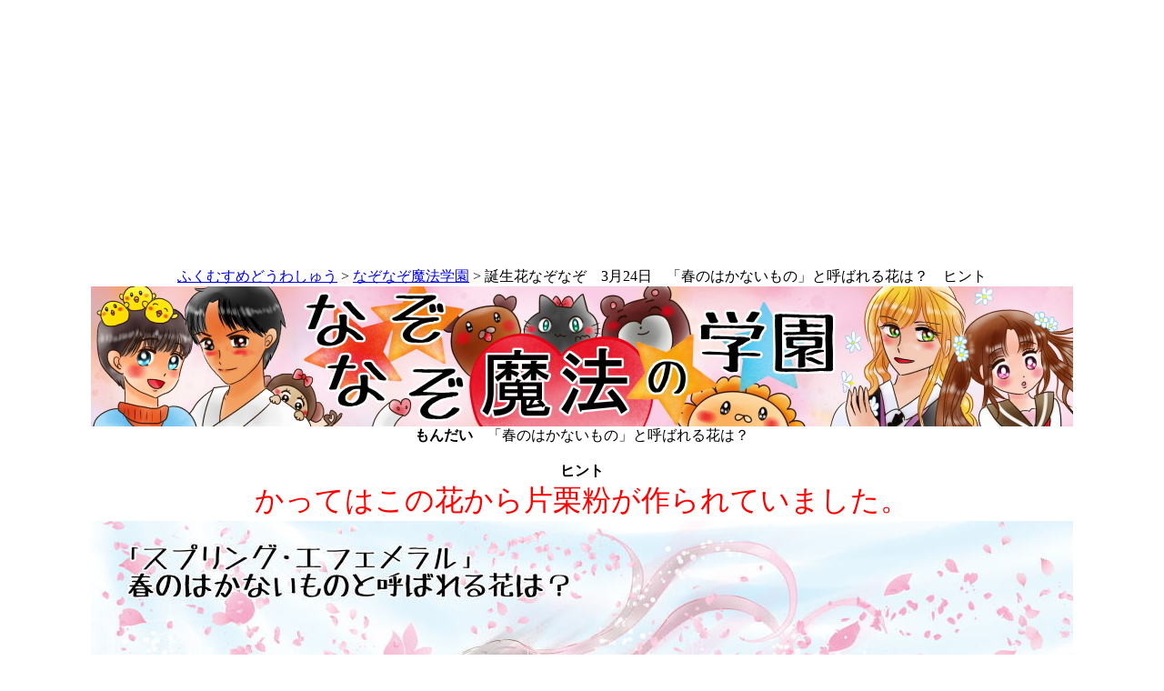

--- FILE ---
content_type: text/html
request_url: http://hukumusume.com/nazonazo/new/2017/03/24_h.html
body_size: 5342
content:
<html>
<head>
<title>「春のはかないもの」と呼ばれる花は？　＜なぞなぞ魔法学園　ヒント＞</title>
<meta http-equiv="Content-Type" content="text/html; charset=Shift_JIS" />
<meta name="viewport" content="width=1080" />
<script language="JavaScript">
<!--




function MM_preloadimage() { //v3.0
  var d=document; if(d.image){ if(!d.MM_p) d.MM_p=new Array();
    var i,j=d.MM_p.length,a=MM_preloadimage.arguments; for(i=0; i<a.length; i++)
    if (a[i].indexOf("#")!=0){ d.MM_p[j]=new Image; d.MM_p[j++].src=a[i];}}
}
//-->
</script>
<script async src="//pagead2.googlesyndication.com/pagead/js/adsbygoogle.js"></script>
<script>
     (adsbygoogle = window.adsbygoogle || []).push({
          google_ad_client: "ca-pub-2746615155806331",
          enable_page_level_ads: true
     });
</script>
</HEAD>

<body bgcolor="#FFFFFF" text="#000000" onLoad="MM_preloadimage('image/bt_01_on.gif','image/bt_02_on.gif','image/bt_03_on.gif','image/bt_04_on.gif','image/bt_05_on.gif','image/bt_06_on.gif','image/bt_07_on.gif','image/bt_01_on.gif','image/bt_02_on.gif','image/bt_03_on.gif','image/bt_04_on.gif','image/bt_05_on.gif','image/bt_06_on.gif','image/bt_07_on.gif','../../../gazou/pc_gazou/all/366hea.gif','../../../gazou/pc_gazou/all/kinenbi_logo_sa.gif','../../../gazou/pc_gazou/all/hana_logo_sa.gif','../../../gazou/pc_gazou/all/birth_logo_sa.gif','../../../gazou/i_gazou/all/world_logo_sa.gif','../../../gazou/pc_gazou/all/eso_logo_sa.gif','../../../gazou/pc_gazou/all/kobanasi_logo_sa.gif','../../../gazou/pc_gazou/all/logo_s_topa.gif','../../../gazou/pc_gazou/all/logo_s_tojirua.gif','../../../gazou/pc_gazou/all/logo_s_homea.gif','../../../../douwa/gazou/pc_gazou/all/top_bana/back_logo_b.gif','../../../gazou/hinto_b.gif','../../../gazou/kotae_b.gif','../../../gazou/page_b.gif','../../../../nazonazo/gazou/page_b.gif')">
<table width="100%" border="0" align="center">
  <tr>
    <td><center>
      <script async src="//pagead2.googlesyndication.com/pagead/js/adsbygoogle.js"></script>
      <!-- 2017自動サイズ -->
      <ins class="adsbygoogle"
     style="display:block"
     data-ad-client="ca-pub-2746615155806331"
     data-ad-slot="7786336359"
     data-ad-format="auto"></ins>
      <script>
(adsbygoogle = window.adsbygoogle || []).push({});
</script>
    </center></td>
  </tr>
</table>
<center>
  <a href="../../../../douwa/index.html">ふくむすめどうわしゅう</a> &gt; <a href="../../../index.html">なぞなぞ魔法学園</a> &gt; 誕生花なぞなぞ　3月24日　「春のはかないもの」と呼ばれる花は？　ヒント<br>
  <a href="../../../index.html"><img src="../../../gazou/logo_1080_ai.jpg" alt="なぞなぞ魔法学園" width="1080" height="154" border="0"></a>
  <br>
<b>もんだい</b>　「春のはかないもの」と呼ばれる花は？<br />
    <br />
    <b>ヒント</b>
</center>
<center>
  <center>
    <font color="#FF0000" size="+3">かってはこの花から片栗粉が作られていました。</font>
  </center>
  <font color="#FF0000" size="+3"><img src="../../../gazou/04/0324.jpg" alt="「春のはかないもの」と呼ばれる花は？" width="1080" height="607" border="0" /></font><br>
<center>
  <table width="1080" border="0" align="center">
    <tr>
      <td><a href="javascript:history.back();"><img src="../../../gazou/modoru_kata.jpg" alt="こたえボタン" width="250" height="145" border="0" /></a></td>
      <td><center>
          <a href="24.html"><img src="../../../gazou/nazohe_kata.jpg" alt="さっきのなぞなぞ" width="250" height="145" border="0" /></a>
      </center></td>
      <td><center>
          <a href="24_h.html"><img src="../../../gazou/hinto_kata.jpg" alt="ヒントボタン" width="250" height="145" border="0" align="middle" /></a>
      </center></td>
      <td><a href="24_a.html"><img src="../../../gazou/answer_kata.jpg" alt="こたえボタン" width="250" height="145" border="0" align="right" /></a></td>
    </tr>
  </table>
  <table width="336" height="270" border="0" align="center">
    <tr>
      <td><center>
          <script type="text/javascript">
    google_ad_client = "ca-pub-2746615155806331";
    google_ad_slot = "4803574354";
    google_ad_width = 336;
    google_ad_height = 280;
    </script>
          <!-- 2017　レクタングル大 -->
          <script type="text/javascript"
src="//pagead2.googlesyndication.com/pagead/show_ads.js">
    </script>
      </center></td>
    </tr>
  </table>
</center>
</center>
<center>
</center>
<div align="right">
<table width="100%" border="0">
      <tr>
        <td><center>
          <script async src="//pagead2.googlesyndication.com/pagead/js/adsbygoogle.js"></script>
          <ins class="adsbygoogle"
     style="display:block"
     data-ad-format="autorelaxed"
     data-ad-client="ca-pub-2746615155806331"
     data-ad-slot="8558392355"></ins>
          <script>
     (adsbygoogle = window.adsbygoogle || []).push({});
    </script>
        </center></td>
    </tr>
  </table>
</div>
  <script type="text/javascript">
var gaJsHost = (("https:" == document.location.protocol) ? "https://ssl." : "http://www.");
document.write(unescape("%3Cscript src='" + gaJsHost + "google-analytics.com/ga.js' type='text/javascript'%3E%3C/script%3E"));
</script>
<script type="text/javascript">
var pageTracker = _gat._getTracker("UA-5446597-1");
pageTracker._trackPageview();
</script>
</body>
</html>


--- FILE ---
content_type: text/html; charset=utf-8
request_url: https://www.google.com/recaptcha/api2/aframe
body_size: 269
content:
<!DOCTYPE HTML><html><head><meta http-equiv="content-type" content="text/html; charset=UTF-8"></head><body><script nonce="vjZMKkgmaGvgFyZ1Q4C9Tw">/** Anti-fraud and anti-abuse applications only. See google.com/recaptcha */ try{var clients={'sodar':'https://pagead2.googlesyndication.com/pagead/sodar?'};window.addEventListener("message",function(a){try{if(a.source===window.parent){var b=JSON.parse(a.data);var c=clients[b['id']];if(c){var d=document.createElement('img');d.src=c+b['params']+'&rc='+(localStorage.getItem("rc::a")?sessionStorage.getItem("rc::b"):"");window.document.body.appendChild(d);sessionStorage.setItem("rc::e",parseInt(sessionStorage.getItem("rc::e")||0)+1);localStorage.setItem("rc::h",'1768771686897');}}}catch(b){}});window.parent.postMessage("_grecaptcha_ready", "*");}catch(b){}</script></body></html>